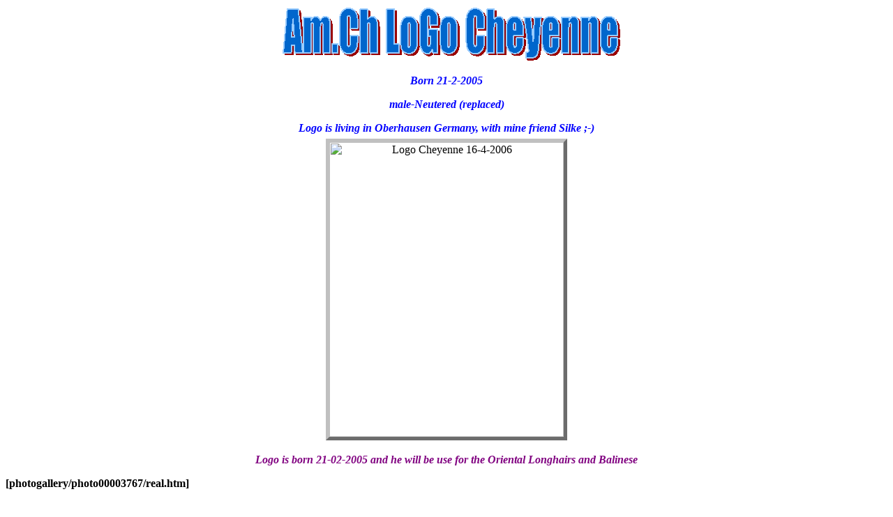

--- FILE ---
content_type: text/html
request_url: https://www.quasana.eu/Quasana/logo-cheyenne.htm
body_size: 1512
content:
<html xmlns:v="urn:schemas-microsoft-com:vml" xmlns:o="urn:schemas-microsoft-com:office:office" xmlns="http://www.w3.org/TR/REC-html40">

<head>
<meta http-equiv="Content-Language" content="nl">
<meta http-equiv="Content-Type" content="text/html; charset=windows-1252">
<link rel="File-List" href="logo-cheyenne_bestanden/filelist.xml">
<title>Nieuwe pagina 2</title>
<!--[if !mso]>
<style>
v\:*         { behavior: url(#default#VML) }
o\:*         { behavior: url(#default#VML) }
.shape       { behavior: url(#default#VML) }
</style>
<![endif]--><!--[if gte mso 9]>
<xml><o:shapedefaults v:ext="edit" spidmax="1027"/>
</xml><![endif]-->
</head>

<body>

<table border="1" width="100%" id="table1" style="border-width: 0px">
	<tr>
		<td style="border-style: none; border-width: medium">
		<p align="center">&nbsp;&nbsp; <!--[if gte vml 1]><v:shapetype id="_x0000_t136"
 coordsize="21600,21600" o:spt="136" adj="10800" path="m@7,l@8,m@5,21600l@6,21600e">
 <v:formulas>
  <v:f eqn="sum #0 0 10800"/>
  <v:f eqn="prod #0 2 1"/>
  <v:f eqn="sum 21600 0 @1"/>
  <v:f eqn="sum 0 0 @2"/>
  <v:f eqn="sum 21600 0 @3"/>
  <v:f eqn="if @0 @3 0"/>
  <v:f eqn="if @0 21600 @1"/>
  <v:f eqn="if @0 0 @2"/>
  <v:f eqn="if @0 @4 21600"/>
  <v:f eqn="mid @5 @6"/>
  <v:f eqn="mid @8 @5"/>
  <v:f eqn="mid @7 @8"/>
  <v:f eqn="mid @6 @7"/>
  <v:f eqn="sum @6 0 @5"/>
 </v:formulas>
 <v:path textpathok="t" o:connecttype="custom" o:connectlocs="@9,0;@10,10800;@11,21600;@12,10800"
  o:connectangles="270,180,90,0"/>
 <v:textpath on="t" fitshape="t"/>
 <v:handles>
  <v:h position="#0,bottomRight" xrange="6629,14971"/>
 </v:handles>
 <o:lock v:ext="edit" text="t" shapetype="t"/>
</v:shapetype><v:shape id="_x0000_s1025" type="#_x0000_t136" style='width:359.25pt;
 height:53.25pt' fillcolor="#06c" strokecolor="#9cf" strokeweight="1.5pt">
 <v:shadow on="t" color="#900"/>
 <v:textpath style='font-family:"Impact";font-size:44pt;v-text-kern:t' trim="t"
  fitpath="t" string="Am.Ch LoGo Cheyenne"/>
</v:shape><![endif]--><![if !vml]><img border=0 width=486 height=76
src="logo-cheyenne_bestanden/image001.gif" alt="Am.Ch LoGo Cheyenne" v:shapes="_x0000_s1025"><![endif]><p align="center">
		<b><i><font face="Book Antiqua" color="#0000FF">Born 21-2-2005</font></i></b><p align="center">
		<b><i><font face="Book Antiqua" color="#0000FF">male-Neutered (replaced)</font></i></b><p align="center">
		<b><i><font face="Book Antiqua" color="#0000FF">Logo is living in 
		Oberhausen Germany, with mine friend Silke ;-)</font></i></b></td>
	</tr>
</table>
<table border="1" width="100%" id="table24" style="border-width: 0px">
	<tr>
		<td style="border-style: none; border-width: medium">
		<p align="center">
		<img border="0" src="images/april-2006%20476.jpg" width="336" height="423" alt="Logo Cheyenne 16-4-2006" style="border: 5px outset #C0C0C0"></td>
	</tr>
</table>
<p align="center"><b><i><font face="Book Antiqua" color="#800080">Logo is born 
21-02-2005 and he will be use for the Oriental Longhairs and Balinese</font></i></b></p>
<!--webbot bot="PhotoAlbum" U-Include="photogallery/photo00003767/real.htm" clientside TAG="BODY" startspan --><strong>[photogallery/photo00003767/real.htm]</strong><!--webbot bot="PhotoAlbum" endspan i-checksum="8961" --><p align="center">&nbsp;</p>
<!--webbot bot="PhotoAlbum" U-Include="photogallery/photo00000525/real.htm" clientside TAG="BODY" startspan --><strong>[photogallery/photo00000525/real.htm]</strong><!--webbot bot="PhotoAlbum" endspan i-checksum="8559" --><p align="center">&nbsp;</p>
<!--webbot bot="PhotoAlbum" U-Include="photogallery/photo00028740/real.htm" clientside TAG="BODY" startspan --><strong>[photogallery/photo00028740/real.htm]</strong><!--webbot bot="PhotoAlbum" endspan i-checksum="9697" --><p align="center">&nbsp;</p>
<!--webbot bot="PhotoAlbum" U-Include="photogallery/photo00000256/real.htm" clientside TAG="BODY" startspan --><strong>[photogallery/photo00000256/real.htm]</strong><!--webbot bot="PhotoAlbum" endspan i-checksum="8566" --><p align="center">&nbsp;</p>
<table border="1" width="100%" id="table2" style="border-width: 0px">
	<tr>
		<td style="border-style: none; border-width: medium">&nbsp;</td>
	</tr>
</table>
<table border="1" width="100%" id="table3" style="border-width: 0px">
	<tr>
		<td style="border-style: none; border-width: medium">
		<!--webbot bot="PhotoAlbum" U-Include="photogallery/photo00013428/real.htm" clientside TAG="BODY" startspan --><strong>[photogallery/photo00013428/real.htm]</strong><!--webbot bot="PhotoAlbum" endspan i-checksum="9018" --><p align="center">&nbsp;</td>
	</tr>
</table>

<table border="1" width="100%" id="table23" style="border-width: 0px">
	<tr>
		<td style="border-style: none; border-width: medium">&nbsp;</td>
		<td style="border-style: none; border-width: medium">&nbsp;</td>
	</tr>
</table>

</body>

</html>
